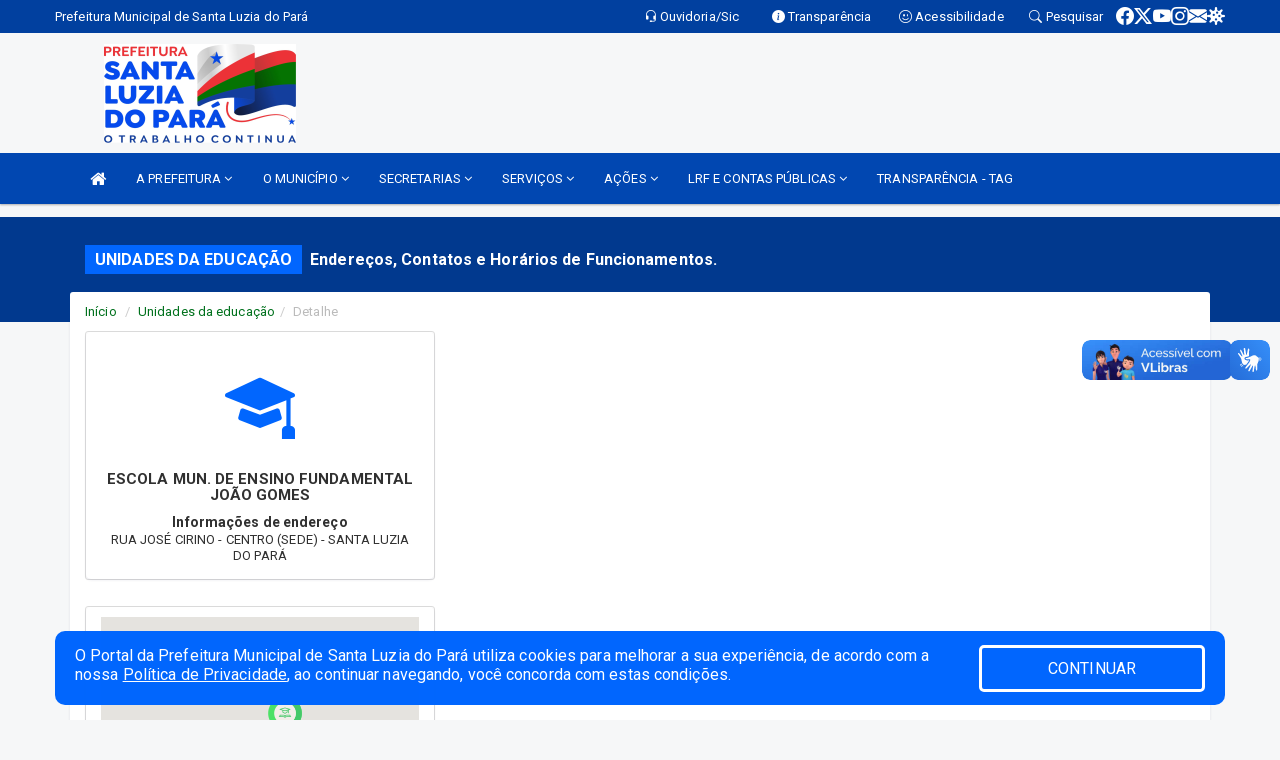

--- FILE ---
content_type: text/html; charset=UTF-8
request_url: https://santaluziadopara.pa.gov.br/unidadeeducacao.php?id=12
body_size: 12480
content:
  <!DOCTYPE html>
 <html lang="pt">

 <head>
          <meta charset="utf-8">
     <meta name="viewport" content="width=device-width, initial-scale=1.0">
     <meta name="author" content="">
     <meta name="description" content="Unidades da educação." />
     <meta name="keywords" content=" Transparência, Notícias, Municípios, Leis, Publicações, LRF, Lei de responsabilidade fiscal, Diário, Portarias, Decretos, Matérias, Vereadores, Comissões, Sessões, Diárias, Receitas, Despesas, Prefeitura Municipal de Santa Luzia do Pará, ,  " />
     <meta property="og:image" itemprop="image" content="http://santaluziadopara.pa.gov.br/imagens/TopoTimbre.png" />
     <title>Prefeitura de Santa Luzia do Pará</title>

     <!-- core CSS -->
     <link rel="stylesheet" href="https://cdn.jsdelivr.net/npm/bootstrap-icons@1.11.3/font/bootstrap-icons.min.css">

     <link rel="stylesheet" href="https://cdn.jsdelivr.net/npm/bootstrap-icons@1.11.3/font/bootstrap-icons.min.css">
     <link href="css/bootstrap.min.css" rel="stylesheet">
     <link href="css/font-awesome.min.css" rel="stylesheet">
     <link href="css/prettyPhoto.css" rel="stylesheet">
     <link href="css/animate.min.css" rel="stylesheet">
     <link href="css/main.css" rel="stylesheet">
     <link href="css/responsive.css" rel="stylesheet">
     <link href="css/style.php" rel="stylesheet">
     <link href="css/iconestelas.css" rel="stylesheet">
     <!--[if lt IE 9]>
        <script src="js/html5shiv.js"></script>
        <script src="js/respond.min.js"></script>
        <![endif]-->
     <link rel="shortcut icon" href="imagens/icomuni.png">
     <link rel="apple-touch-icon-precomposed" sizes="144x144" href="images/ico/apple-touch-icon-144-precomposed.png">
     <link rel="apple-touch-icon-precomposed" sizes="114x114" href="images/ico/apple-touch-icon-114-precomposed.png">
     <link rel="apple-touch-icon-precomposed" sizes="72x72" href="images/ico/apple-touch-icon-72-precomposed.png">
     <link rel="apple-touch-icon-precomposed" href="images/ico/apple-touch-icon-57-precomposed.png">

 </head>
 <!--/head-->

 <body href="#" id="ancora">
     
<link href="/css/satisfacao/style.css?v=2.0" rel="stylesheet">
<link href="https://fonts.googleapis.com/icon?family=Material+Icons" rel="stylesheet">
<link href="https://fonts.googleapis.com/css?family=Dancing+Script" rel="stylesheet">
<link href="https://fonts.googleapis.com/css?family=Roboto+Slab" rel="stylesheet">
<script>
var tam = 15;

function mudaFonte(tipo, elemento) {
    if (tipo == "mais") {
        if (tam < 24)
            tam += 1;
    } else {
        if (tam > 10)
            tam -= 1;
    }
    document.getElementById("Noticia").style.fontSize = tam + "px";
    document.getElementById("Descricao").style.fontSize = tam + "px";
}

function printDiv(id, pg, url) {
    var oPrint, oJan;
    oPrint = window.document.getElementById(id).innerHTML;
    oJan = window.open(pg);
    oJan.document.write(oPrint);
    oJan.document.write(url);
    oJan.window.print();
    oJan.document.close();
    oJan.focus();
}



// Função contraste INICIO
(function() {
    var Contrast = {
        storage: 'contrastState',
        cssClass: 'contrast',
        currentState: null,
        check: checkContrast,
        getState: getContrastState,
        setState: setContrastState,
        toogle: toogleContrast,
        updateView: updateViewContrast
    };

    window.toggleContrast = function() {
        Contrast.toogle();
    };

    Contrast.check();

    function checkContrast() {
        this.updateView();
    }

    function getContrastState() {
        return localStorage.getItem(this.storage) === 'true';
    }

    function setContrastState(state) {
        localStorage.setItem(this.storage, '' + state);
        this.currentState = state;
        this.updateView();
    }

    function updateViewContrast() {
        var body = document.body;

        if (this.currentState === null)
            this.currentState = this.getState();

        if (this.currentState)
            body.classList.add(this.cssClass);
        else
            body.classList.remove(this.cssClass);
    }

    function toogleContrast() {
        this.setState(!this.currentState);
    }
})();
// Função contraste FIM
</script>



<!-- CSS style offcanvas navbar --> 
<style>

.offcanvas-collapse {
position: fixed;
bottom: 0;
right: 100%;
left:-300px;
width: 300px;
overflow: auto;
visibility: hidden;
background-color: #0147B1;
transition-timing-function: ease-in-out;
transition-duration: .3s;
transition-property: left, visibility;
z-index: 1045;
}
.offcanvas-collapse {
    align-items:start;
/*   Adds a subtle drop shadow   */
            -moz-background-clip: padding;     /* Firefox 3.6 */
        -webkit-background-clip: padding;  /* Safari 4? Chrome 6? */
        background-clip: padding-box;      /* Firefox 4, Safari 5, Opera 10, IE 9 */
border-right:5px solid rgba(0, 0, 0, 0.2);
height: auto;
min-height: 100%;
}

/* Makes the nav visibile with the open class */
.offcanvas-collapse.open {
    left: 0;
    visibility: visible;
}


.navbar-expand-lg .navbar-nav {
-ms-flex-direction: column;
flex-direction: column;
}

.offcanvas-collapse>.navbar-nav>li>a:hover {
    color: #fff !important;
    background-color: #000;
    opacity: 0.5;
}

.offcanvas-collapse>.navbar-nav > li {
    margin-left: 1px;
}

.offcanvas-collapse>.navbar-nav>.dropdown.open{
    color: #0166FE !important;
    background-color: #fff !important;
    /* opacity: 0.5 !important; */
}

.offcanvas-collapse>.navbar-nav>.dropdown.open>a{
    color: #fff !important;
    /* background-color: #000 !important; */
    opacity: 0.5 !important;
}

.offcanvas-collapse.navbar-collapse {
    padding-right: 0px !important; 
    padding-left: 0px !important;
}


.dropdown-submenu { position:relative;} .dropdown-submenu>.dropdown-menu {top:0; left:100%; margin-top:-6px;}


/* Botão de fechar */
.offcanvas-close {
  position: fixed;
  top: 15px;
  left: 300px; /* Ajuste de posição */
  background: none;
  border: none;
  color: #fff;
  font-size: 30px;
  cursor: pointer;
  z-index: 1050; /* Sobrepõe o menu */
}
.open>.dropdown-menu-offcanvas {
    display: contents !important;
}

 /* Estilo da backdrop */
 .offcanvas-backdrop {
  position: fixed;
  top: 0;
  left: 0;
  width: 100%;
  height: 100%;
  background-color: rgba(0, 0, 0, 0.5);
  z-index: 1040;
  opacity: 0;
  visibility: hidden;
  transition: opacity 0.3s ease;
}
.offcanvas-backdrop.show {
  opacity: 1;
  visibility: visible;
}

.dropdown-menu-acessibilidade li a {
 color: #0166FE !important ;
}

.dropdown-toggle-acessibilidade:hover .dropdown-menu-acessibilidade { 
 display: block !important;
}
/* 
    navbar-dafault-main entra em conflito com .navbar-default quando o MenuDegrade está ativo
    Esse conflito deixa o menu branco
*/

.navbar-dafault-main {
    background-image: url(""), 
                      url("");
    background-repeat: no-repeat, no-repeat ;
    background-position: left, right ;
}
.social-links-top {
    /* border-left: 1px solid #fff; */
}

</style>




<!-- INÍCIO DO TOPO DO SITE -->
<header id="header" class=" navbar navbar-fixed-top wet-asphalt" style="border:0px; ">
        <div class="container-fluid topo-option-1 color-topo">
        <div class="container">
            <div class="row" id="font-setting-buttons" style="position: relative; z-index: 5; line-height: 33px; display: flex; justify-content: flex-end; gap: .3em; align-items: center;">

                        
                        <div class="title__cliente" style="margin-bottom: 0px; padding-left:0; padding-right:0; margin-right: auto; color: #fff;">
                            <a href="https://www.santaluziadopara.pa.gov.br"><span>Prefeitura Municipal de Santa Luzia do Pará</span></a>
                        </div>

                        
                            <div style="margin-bottom: 0px; padding-left:0; padding-right:0;width: 130px; "><a
                            href="/ouvidoria"><i class="bi bi-headset"></i> <span class='nomefora'
                                title="Ouvidoria da entidade">Ouvidoria/Sic</span></a></div>

                    
                

                <div style="margin-bottom: 0px; padding-left:0; padding-right:0;width: 130px;"><a
                        href="/acessoainformacao.php"><i class="bi bi-info-circle-fill"></i> <span class='nomefora'
                            title="Transparência da entidade">Transparência</span></a></div>

                <!--<div class="col-sm-12 col-xs-12"><a href="campanha.php?pg=COVID-19" style="display: block;color: #fff;line-height: 35px;"> <img width="17" alt='Covid' height="17" src="imagens/covid.png"> <strong>CORONAVÍRUS (COVID-19): </strong><span class='nomefora'>Boletins, Ações, Transparência e material educativo - </span> clique aqui </a></div>-->
                    <div style="margin-bottom: 0px; float:right; padding-left:0; padding-right:0; width: 130px" class="dropdown dropdown-toggle-acessibilidade"><a href="#"
                            accesskey="1" title="Página de acessibilidade" class="dropdown-toggle" data-toggle="dropdown" ><i class="bi bi-emoji-smile"></i> <span
                                class='nomefora'>Acessibilidade</span></a>
                            
                                <ul class="dropdown-menu dropdown-menu-right dropdown-menu-acessibilidade" style="min-width: 150px; color:#000;">
                                    <li><a href="/acessibilidade.php" style="cursor:pointer;"
                                        title="Página de acessibilidade"><i class="bi bi-emoji-smile"></i> <span
                                        class='nomefora'>Sobre</span></a></li>

                                    <li><a href="#altocontraste"
                                        id="altocontraste" onclick="window.toggleContrast()" style="cursor:pointer;" accesskey="2"
                                        title="Aplicar Contraste"><i class="bi bi-toggles"></i> <span
                                        class='nomefora'>Contraste</span></a></li>

                                    <li> <a
                                        class="nav-link increase-me btn-list-top" style="cursor:pointer; " accesskey="A"
                                        title="Aumentar texto"><i class="bi bi-plus-square"></i> <span
                                        class='nomefora'>Aumentar</span></a></li>
                                    <li><a
                                        class="nav-link decrease-me btn-list-top" style="cursor:pointer; " accesskey="D"
                                        title="Diminuir texto"> <i class="bi bi-dash-square"></i> <span
                                        class='nomefora'>Diminuir</span></a></li>
                                    
                                    <li><a style="cursor:pointer;"
                                        href="https://www.gov.br/governodigital/pt-br/vlibras" target='_blank' accesskey="M"
                                        title="VLibras"><i class='fa fa-hand-paper-o'></i> <span class='nomefora'>Libras</span></a></li>

                                    <li><a href="/mapadosite" style="cursor: pointer;"
                                        title="Mapa do site" accesskey="M"><i class="bi bi-diagram-3-fill"></i> <span
                                        class="nomefora">Mapa do site</span></a></li>
                                </ul>
                            
                    </div>

                    <div style="margin-bottom: 0px; padding-left:0; padding-right:0;width: 100px;"><a
                        href="/pesquisa"><i class="bi bi-search"></i> <span class='nomefora'
                            title="Transparência da entidade">Pesquisar</span></a></div>

                <!-- fim de acessibilidade -->

                <!-- redes sociais -->
                <div class="social-links-top">
                                                    <a class="nav-link btn-list-top" href="https://www.facebook.com/PMDSLDP/">
                                    <i class='bi bi-facebook' title="Facebook"></i>
                                </a>
                                                    <a class="nav-link btn-list-top" href="https://twitter.com">
                                    <i class='bi bi-twitter-x' title="X"></i>
                                </a>
                                                    <a class="nav-link btn-list-top" href="https://www.youtube.com/channel/UC-DyigVy2Pk3lyFSrNqfJQQ">
                                    <i class='bi bi-youtube' title="YouTube"></i>
                                </a>
                                                    <a class="nav-link btn-list-top" href="https://www.instagram.com/prefeituradesantaluziadopara/?hl=pt-br">
                                    <i class='bi bi-instagram' title="Instagram"></i>
                                </a>
                                                    <a class="nav-link btn-list-top" href="https://webmail-seguro.com.br/santaluziadopara.pa.gov.br/">
                                    <i class='bi bi-envelope-fill' title="E-mail"></i>
                                </a>
                     <a class='nav-link btn-list-top' href='/campanha'>
                                    <i class='bi bi-virus2' title='Clique aqui CONTRA O CORONAVÍRUS (COVID-19)'></i>
                                </a>
                        
                </div>
                <!-- redes sociais -->

            </div>
        </div>
    </div>


    <div class="container-fluid topo-option-mobile color-topo">
        <div class="container">
            <div class="row" id="font-setting-buttons" style="line-height: 33px; display: flex; position: relative; z-index: 5;">
                
                    <div style="margin-bottom: 0px; padding-left: 7px; padding-right: 10px;"><a
                        href="/acessoainformacao"><i class='bi bi-info-circle-fill'></i> <span
                        title="Transparência da entidade"><strong>Transparência</strong></span></a></div>

                    <div style="margin-bottom: 0px; padding-left:0; padding-right: 10px;"><a
                        href="ouvidoria"><i class="bi bi-headset"></i> <span
                        title="Ouvidoria da entidade"><strong>Ouvidoria </strong></span></a></div>

                    <div style="margin-bottom: 0px; padding-left:0; padding-right: 10px;"><a
                        href="/acessibilidade"><i class='bi bi-emoji-smile'></i> <span
                        title="Acessibilidade"><strong>Acessibilidade</strong></span></a></div>

                    <div style="margin-bottom: 0px; padding-left:0; padding-right:10;" class="dropdown dropdown-toggle-acessibilidade">
                        <a href="#" accesskey="1" title="Mais opções" class="dropdown-toggle" data-toggle="dropdown">
                            <i class="bi bi-plus"></i>
                            <span><strong>Opções</strong></span>
                        </a>

                        <ul class="dropdown-menu dropdown-menu-right dropdown-menu-acessibilidade" style="min-width: 150px; color:#000;">
                            <li>
                                <a href="/pesquisa" style="cursor:pointer;" title="Pesquisar"><i class="bi bi-search"></i><span style="padding-left: 10px;">Pesquisar</span></a>
                            </li>
                    </div>
            </div>
        </div>
    </div>
    
    
    <div class="container container-menu-main" id="logo-top-bar" style=" ">



        <div class="row d-flex-main-menu-center">
           
            <div id="centralizarLogo" class="col-6 col-sm-7 col-xs-7 ">

                <a id="" href="/" style="padding-right: 5px; margin-right: 20px"><img id="" src="/imagens/logo.png?time=1769985510" alt="logo"></a>
            </div>

            <div class="col-6 col-canvas-navbar">
                <a class="navbar-toggle" data-toggle="offcanvas"
                        style="padding-top: 4px; padding-bottom: 4px; padding-left: 14px; padding-right: 14px; cursor: pointer; color:#fff; "
                        data-target=".offcanvas-collapse">
                        <span class="fa fa-bars" style="font-size: 25px; color: #000;"></span>
                </a>
            </div>

            <div class="col-sm-5 col-xs-5 fora_responsivo">
                <div class="wow fadeInUp box-pesq">
                    

                    
                    

                    <!-- <a href="/pesquisa.php" class="btn btn-primary nomefora"><span class="glyphicon glyphicon-search "
                            aria-hidden="true"></span> Pesquisa</a> -->

                        <!--
                        <div class="nomefora" id="google_translate_element"></div>
                        <script>
                            function googleTranslateElementInit() {
                                new google.translate.TranslateElement({
                                        pageLanguage: 'pt',
                                        autoDisplay: false,
                                        includedLanguages: 'de,es,fr,en,it',
                                        layout: google.translate.TranslateElement.InlineLayout.SIMPLE
                                    },
                                    'google_translate_element');
                            }
                        </script>
                        <script src="//translate.google.com/translate_a/element.js?cb=googleTranslateElementInit"></script>
                        -->

                </div>

            </div>
        </div>
    </div>


    <!-- navbar offcanvas -->
    <nav class="navbar navbar-default navbar-dafault-main" style="border:0px;">
        <div class="container">
            <div class="navbar-header navbar-header-main">
                <a class="navbar-toggle" data-toggle="offcanvas"
                    style="padding-top: 4px; padding-bottom: 4px; padding-left: 14px; padding-right: 14px; cursor: pointer; color:#fff; "
                    data-target=".offcanvas-collapse">
                    <span class="fa fa-bars" style="font-size: 16px"></span>
                </a>
                <a href="pesquisa.php" class="navbar-toggle"
                    style="padding-top: 4px; padding-bottom: 4px; padding-left: 14px; padding-right: 14px; display: none;"><span
                        class="fa fa-search" style="font-size: 16px" aria-hidden="true"></span></a>
                <a class="navbar-toggle" id="btnperq" href="#" aria-expanded='false' title='Menu de acessibilidade'
                    style="padding-top: 4px; padding-bottom: 4px; padding-left: 14px; padding-right: 14px;  cursor: pointer; display: none;"><i
                        class='fa fa-odnoklassniki' style="font-size: 16px" aria-hidden='true'></i></a>
                                <a class="navbar-toggle" href="https://webmail-seguro.com.br/santaluziadopara.pa.gov.br/" target="blank" title='E-mail'
                    style="padding-top: 4px; padding-bottom: 4px; padding-left: 14px; padding-right: 14px;  cursor: pointer; display: none;"><i
                        class='fa fa-envelope' style="font-size: 16px" aria-hidden='true'></i></a>
                            </div>
                            
            
            <div class="collapse navbar-collapse navbar-collapse-toglee" style="border:0px;">
                <ul class="nav navbar-nav main-menu" style="margin-top:0px;">
                    
                    <li><a href="/" title="Inicio" target=""><i class="fa fa-home fa-lg" aria-hidden="true"></i></a></li>  <li class='dropdown'><a href='/gestores.php' class='dropdown-toggle' data-toggle='dropdown'>A PREFEITURA 
                                                <i class='fa fa-angle-down'></i></a>
                                                    <ul class='dropdown-menu ' style='overflow: auto; max-height:300px; '><li><a href='/institucional.php' >INSTITUCIONAL</a></li><li><a href='/Agenda.php' >AGENDA DO PREFEITO</a></li><li><a href='/gestores.php' >PREFEITO E VICE</a></li><li><a href='/normativosproprios.php?A PREFEITURA=' >NORMATIVOS PRÓPRIOS</a></li>		</ul>
                                            </li>  <li class='dropdown'><a href='/' class='dropdown-toggle' data-toggle='dropdown'>O MUNICÍPIO 
                                                <i class='fa fa-angle-down'></i></a>
                                                    <ul class='dropdown-menu ' style='overflow: auto; max-height:300px; min-width:100px;'><li><a href='/informa.php?id=' >DADOS GERAIS</a></li><li><a href='/informa.php?id=13' >HISTORIA DA CIDADE</a></li>		</ul>
                                            </li>  <li class='dropdown'><a href='/secretaria.php' class='dropdown-toggle' data-toggle='dropdown'>SECRETARIAS <i class='fa fa-angle-down'></i></a>
                                    <ul class='dropdown-menu ' style='overflow: auto; max-height:300px; min-width:100px;'><li><a href='/secretaria.php?sec=1'>GABINETE DO PREFEITO</a></li><li><a href='/secretaria.php?sec=2'>SECRETARIA DE ADMINISTRAÇÃO E FINANÇAS</a></li><li><a href='/secretaria.php?sec=8'>SECRETARIA MUNICIPAL DE AGRICULTURA E ABASTECIMENTO</a></li><li><a href='/secretaria.php?sec=7'>SECRETARIA MUNICIPAL DE ASSISTÊNCIA SOCIAL</a></li><li><a href='/secretaria.php?sec=6'>SECRETARIA MUNICIPAL DE CULTURA, ESPORTE, TURISMO E JUVENTUDE</a></li><li><a href='/secretaria.php?sec=3'>SECRETARIA MUNICIPAL DE EDUCAÇÃO</a></li><li><a href='/secretaria.php?sec=9'>SECRETARIA MUNICIPAL DE MEIO AMBIENTE</a></li><li><a href='/secretaria.php?sec=5'>SECRETARIA MUNICIPAL DE OBRAS, TRANSPORTE E SERVIÇOS URBANOS</a></li><li><a href='/secretaria.php?sec=10'>SECRETARIA MUNICIPAL DE PLANEJAMENTO E PROJETOS ESPECIAIS</a></li><li><a href='/secretaria.php?sec=4'>SECRETARIA MUNICIPAL DE SAÚDE</a></li>		</ul>
</li>  <li class='dropdown'><a href='/' class='dropdown-toggle' data-toggle='dropdown'>SERVIÇOS 
                                                <i class='fa fa-angle-down'></i></a>
                                                    <ul class='dropdown-menu ' style='overflow: auto; max-height:300px; min-width:100px;'><li><a href='/processoseletivo.php' target='_blank'>PROCESSO SELETIVO</a></li><li><a href='https://santaluziadopara-pa.nobesistemas.com.br/tributos/sign_in' target='_blank'>CERTIDÕES, ALVARÁ E OUTROS</a></li><li><a href='http://www.webcard.inf.br/rpm/login.aspx?idCNPJ=63887848000102' target='_blank'>CONTRACHEQUE ONLINE</a></li><li><a href='http://www.webcard.inf.br/rpm/Valida.aspx?idCNPJ=63887848000102' target='_blank'>VALIDADOR DO CONTRA CHEQUE ONLINE</a></li><li><a href='https://santaluziadopara-pa.issintegra.com.br/usuarios/entrar' target='_blank'>NOTA FISCAL ELETRÔNICA</a></li><li><a href='https://santaluziadopara-pa.nobesistemas.com.br/tributos/sign_in' target='_blank'>TRIBUTOS MUNICIPAIS</a></li>		</ul>
                                            </li>  <li class='dropdown'><a href='/informa.php' class='dropdown-toggle' data-toggle='dropdown'>AÇÕES 
                                                <i class='fa fa-angle-down'></i></a>
                                                    <ul class='dropdown-menu ' style='overflow: auto; max-height:300px; '><li><a href='/videos.php' >VÍDEOS</a></li><li><a href='/informa.php' >NOTÍCIAS</a></li>		</ul>
                                            </li>  <li class='dropdown'><a href='/lrf.php' class='dropdown-toggle' data-toggle='dropdown'>LRF E CONTAS PÚBLICAS <i class='fa fa-angle-down'></i></a>
                                <ul class='dropdown-menu ' style='overflow: auto; max-height:300px; '><li><a href='/lrf.php?cat=4'>RGF - RELATÓRIO DE GESTÃO FISCAL</a></li><li><a href='/lrf.php?cat=7'>RREO - RELATÓRIO RESUMIDO DA EXECUÇÃO ORÇAMENTÁRIA</a></li><li><a href='/lrf.php?cat=8'>LOA - LEI ORÇAMENTÁRIA ANUAL</a></li><li><a href='/lrf.php?cat=9'>LDO - LEI DE DIRETRIZES ORÇAMENTÁRIAS</a></li><li><a href='/lrf.php?cat=16'>PPA - PLANO PLURIANUAL</a></li><li><a href='/contasdegoverno.php'>PCG - PRESTAÇÃO DE CONTAS DE GOVERNO</a></li><li><a href='/contasdegestao.php'>PCS - PRESTAÇÃO DE CONTAS DE GESTÃO</a></li>		</ul>
</li><li><a href='/tag.php' >TRANSPARÊNCIA - TAG</a></li>                </ul>
            </div>
        </div>
        <!--/.container-->
        
        <div class="navbar-collapse offcanvas-collapse">
            <ul class="navbar-nav mr-auto dropdown-menu dropdown-menu-offcanvas">

            <button class="offcanvas-close" aria-label="Close">&times;</button>
                
            <li><a href="/" title="Inicio" target="">INÍCIO</a></li>  <li class='dropdown'><a href='/gestores.php' class='dropdown-toggle' data-toggle='dropdown'>A PREFEITURA 
                                                <i class='fa fa-angle-down'></i></a>
                                                    <ul class='dropdown-menu ' style='overflow: auto; max-height:300px; '><li><a href='/institucional.php' >INSTITUCIONAL</a></li><li><a href='/Agenda.php' >AGENDA DO PREFEITO</a></li><li><a href='/gestores.php' >PREFEITO E VICE</a></li><li><a href='/normativosproprios.php?A PREFEITURA=' >NORMATIVOS PRÓPRIOS</a></li>		</ul>
                                            </li>  <li class='dropdown'><a href='/' class='dropdown-toggle' data-toggle='dropdown'>O MUNICÍPIO 
                                                <i class='fa fa-angle-down'></i></a>
                                                    <ul class='dropdown-menu ' style='overflow: auto; max-height:300px; min-width:100px;'><li><a href='/informa.php?id=' >DADOS GERAIS</a></li><li><a href='/informa.php?id=13' >HISTORIA DA CIDADE</a></li>		</ul>
                                            </li>  <li class='dropdown'><a href='/secretaria.php' class='dropdown-toggle' data-toggle='dropdown'>SECRETARIAS <i class='fa fa-angle-down'></i></a>
                                    <ul class='dropdown-menu ' style='overflow: auto; max-height:300px; min-width:100px;'><li><a href='/secretaria.php?sec=1'>GABINETE DO PREFEITO</a></li><li><a href='/secretaria.php?sec=2'>SECRETARIA DE ADMINISTRAÇÃO E FINANÇAS</a></li><li><a href='/secretaria.php?sec=8'>SECRETARIA MUNICIPAL DE AGRICULTURA E ABASTECIMENTO</a></li><li><a href='/secretaria.php?sec=7'>SECRETARIA MUNICIPAL DE ASSISTÊNCIA SOCIAL</a></li><li><a href='/secretaria.php?sec=6'>SECRETARIA MUNICIPAL DE CULTURA, ESPORTE, TURISMO E JUVENTUDE</a></li><li><a href='/secretaria.php?sec=3'>SECRETARIA MUNICIPAL DE EDUCAÇÃO</a></li><li><a href='/secretaria.php?sec=9'>SECRETARIA MUNICIPAL DE MEIO AMBIENTE</a></li><li><a href='/secretaria.php?sec=5'>SECRETARIA MUNICIPAL DE OBRAS, TRANSPORTE E SERVIÇOS URBANOS</a></li><li><a href='/secretaria.php?sec=10'>SECRETARIA MUNICIPAL DE PLANEJAMENTO E PROJETOS ESPECIAIS</a></li><li><a href='/secretaria.php?sec=4'>SECRETARIA MUNICIPAL DE SAÚDE</a></li>		</ul>
</li>  <li class='dropdown'><a href='/' class='dropdown-toggle' data-toggle='dropdown'>SERVIÇOS 
                                                <i class='fa fa-angle-down'></i></a>
                                                    <ul class='dropdown-menu ' style='overflow: auto; max-height:300px; min-width:100px;'><li><a href='/processoseletivo.php' target='_blank'>PROCESSO SELETIVO</a></li><li><a href='https://santaluziadopara-pa.nobesistemas.com.br/tributos/sign_in' target='_blank'>CERTIDÕES, ALVARÁ E OUTROS</a></li><li><a href='http://www.webcard.inf.br/rpm/login.aspx?idCNPJ=63887848000102' target='_blank'>CONTRACHEQUE ONLINE</a></li><li><a href='http://www.webcard.inf.br/rpm/Valida.aspx?idCNPJ=63887848000102' target='_blank'>VALIDADOR DO CONTRA CHEQUE ONLINE</a></li><li><a href='https://santaluziadopara-pa.issintegra.com.br/usuarios/entrar' target='_blank'>NOTA FISCAL ELETRÔNICA</a></li><li><a href='https://santaluziadopara-pa.nobesistemas.com.br/tributos/sign_in' target='_blank'>TRIBUTOS MUNICIPAIS</a></li>		</ul>
                                            </li>  <li class='dropdown'><a href='/informa.php' class='dropdown-toggle' data-toggle='dropdown'>AÇÕES 
                                                <i class='fa fa-angle-down'></i></a>
                                                    <ul class='dropdown-menu ' style='overflow: auto; max-height:300px; '><li><a href='/videos.php' >VÍDEOS</a></li><li><a href='/informa.php' >NOTÍCIAS</a></li>		</ul>
                                            </li>  <li class='dropdown'><a href='/lrf.php' class='dropdown-toggle' data-toggle='dropdown'>LRF E CONTAS PÚBLICAS <i class='fa fa-angle-down'></i></a>
                                <ul class='dropdown-menu ' style='overflow: auto; max-height:300px; '><li><a href='/lrf.php?cat=4'>RGF - RELATÓRIO DE GESTÃO FISCAL</a></li><li><a href='/lrf.php?cat=7'>RREO - RELATÓRIO RESUMIDO DA EXECUÇÃO ORÇAMENTÁRIA</a></li><li><a href='/lrf.php?cat=8'>LOA - LEI ORÇAMENTÁRIA ANUAL</a></li><li><a href='/lrf.php?cat=9'>LDO - LEI DE DIRETRIZES ORÇAMENTÁRIAS</a></li><li><a href='/lrf.php?cat=16'>PPA - PLANO PLURIANUAL</a></li><li><a href='/contasdegoverno.php'>PCG - PRESTAÇÃO DE CONTAS DE GOVERNO</a></li><li><a href='/contasdegestao.php'>PCS - PRESTAÇÃO DE CONTAS DE GESTÃO</a></li>		</ul>
</li><li><a href='/tag.php' >TRANSPARÊNCIA - TAG</a></li>            
            </ul>
      </div>
      
    </nav>
    <div class="offcanvas-backdrop"></div>
    <!--/nav-->


</header>
    

<div id="espaco-header" class="espaco-header-main" style="height:190px; margin-bottom: 27.4px;">&nbsp;</div>



<!-- <div id="sticky-container-id" class="sticky-container">
    <ul class="sticky"> -->

        
    <!-- </ul>
</div> -->


  
<!-- VLibras -->
<div vw class="enabled">
    <div vw-access-button class="active"></div>
    <div vw-plugin-wrapper>
      <div class="vw-plugin-top-wrapper"></div>
    </div>
  </div>
  <script src="https://vlibras.gov.br/app/vlibras-plugin.js" defer></script>
  <script defer>
    document.addEventListener('DOMContentLoaded', function() {
      new window.VLibras.Widget('https://vlibras.gov.br/app');
    });
</script>
<!-- VLibras -->

<script src="/js/jquery-2.1.1.min.js"></script>
<script type="text/javascript">
$(document).ready(function() {

    $('.offcanvas-backdrop').removeClass('show');

    $('[data-toggle="offcanvas"]').on('click', function () {
        $('.offcanvas-collapse').removeClass('open');
        const target = $(this).data('target');
        $(target).toggleClass('open');
        $('.offcanvas-backdrop').addClass('show');
    })

    // Fechar o menu ao clicar no backdrop
    $('.offcanvas-backdrop, .offcanvas-close').on('click', function () {
      $('.offcanvas-collapse').removeClass('open');
      $('.offcanvas-backdrop').removeClass('show');
    })

    $('.dropdown-menu-sub').hide();
    $('.dropdown-submenu a.dropdown-sub-toggle').on("click", function(e){
        $(this).next('ul').toggle();
        e.stopPropagation();
        e.preventDefault();
    });


    $(window).scroll(function() {
        if ($(this).scrollTop() > 100) {
            $("#logo-top-bar").css({
                "margin-top": "-25.5Vh",
                "transition": ".4s",
                "z-index": "-2"
            });
            $("#logo-top-bar").fadeOut("800");
            $('#scroll').fadeIn();
             $('#scroll2').fadeIn();
            $(".col-fita").fadeOut();

        } else {
            $("#logo-top-bar").fadeIn("800");
            $("#logo-top-bar").css({
                "margin-top": "0px"
            });
            $(".col-fita").fadeIn();
            $('#scroll').fadeOut();
            $('#scroll2').fadeOut();
        }
    });
    $('#scroll').click(function() {
        $("html, body").animate({
            scrollTop: 0
        }, 0);
        return false;
    });


    $('#menu-acessiblidade').hide().contents().hide();
    $('#btnperq').on('click', function(e) {
        e.preventDefault();
        $('#menu-acessiblidade').slideToggle('fast', function(e) {
            if ($(this).is(':visible')) {
                $(this).contents().fadeIn(1000);
            } else {
                $(this).contents().hide();
            }
        });

    })


});
</script>


      <section id="services" class="topo-paginas-section">
    <div class="container">
        <div class="col-md-12">

            <!--<div id="TituloServicos">-->
            <div class="cartaservicosbanner" style="font-size: 16px;">Unidades da educação</div>
            <h2 id="EsOv" class="cartaservicosbannertexto" style="font-size: 16px; padding-left: 5px;">Endereços, Contatos e Horários de Funcionamentos.</h2>
            <!--</div>-->

        </div>
    </div>
</section>
     
     
         <section id="blog" class="blog">
             <div class="container">
                 <div class="public_paginas" style="margin-top: -50px;">
                         <div class='col-md-12'>
        <div class="row">
            <ol class="breadcrumb" style="background-color:#FFFFFF; margin-bottom: 0px;">
                <li class="breadcrumb-item"><a href="/index.php">Início</a></li>
                <li class="breadcrumb-item"><a href="/unidadeeducacao.php">Unidades da educação</a></li><li class="breadcrumb-item active">Detalhe</li>            </ol>
        </div>
    </div>

                     <!-- NOVO LAYOUT PARA DETALHES -->
                     <div class="col-md-12">
                         <div class="row">

                             <!-- DADOS DA UNIDADE -->
                             <div class="col-md-4" style="margin-bottom: 1em;">
                                 <div class="row">
                                     <div class="col-md-12">
                                         <div class="list-group-item" style="padding: 0px;">
                                             <div class="public_paginas" style="padding-top: 10px; margin-bottom: 0px; text-align: -webkit-center;">
                                                 <div class="col-md-12">
                                                                                                              <i style="font-size: 70px; margin-bottom: 0px; color: #0166FE;" class="bi bi-mortarboard-fill"></i>
                                                                                                          <h6 style="font-size: 15px; margin-bottom: 7px; margin-top: 0;"><strong style="margin-bottom: 10px;">ESCOLA MUN. DE ENSINO FUNDAMENTAL JOÃO GOMES</strong>
                                                     </h6>

                                                     <h6 style='margin-bottom: 2px;'> Informações de endereço </h6>
                                                    <p style='margin-bottom: 0px; line-height: 1.3em;'> RUA JOSÉ CIRINO - CENTRO (SEDE) - SANTA LUZIA DO PARÁ</p>

                                                 </div>
                                             </div>
                                                                                      </div>
                                     </div>

                                     <!-- MAPA -->
                                     <div class="col-md-12" style="padding-top: 2em;">
                                         <div class="list-group-item" style="padding: 0px;">
                                             <div class="public_paginas" style="padding-top: 10px; margin-bottom: 10px; text-align: -webkit-center;">
                                                 <div class="col-md-12">
                                                     <div class="work-progres d-flex justify-content-center">
                                                         <div class="row">
                                                             <div class="col-md-12">
                                                                 <!-- LOCAL DO MAPA -->
                                                                 <div id="mapaunidade" style="height: 250px;"></div>

                                                                 <div class="text-center" style="margin-top: 15px;">

                                                                                                                                      </div>

                                                             </div>
                                                         </div>
                                                     </div>
                                                 </div>
                                             </div>
                                         </div>
                                     </div>
                                     <!-- FIM MAPA -->

                                 </div>
                             </div>

                             <!-- FIM DADOS DA UNIDADE -->

                             

                             <div class="col-md-8">
                                 
                                                              </div>

                         </div>
                     </div>

                     <!-- NOVO LAYOUT PARA DETALHES -->

                     <!--  -->
                 </div>
             </div>

         </section>

         
         <script type="text/javascript">
             let map;
             let styles = [];

             function initMap() {

                 const locations = [
                         ["<strong>ESCOLA MUN. DE ENSINO FUNDAMENTAL JOÃO GOMES</strong><br /><br />",
                             -1.5229852, -46.9038596, 1                         ]

                                      ];

                 let longitude = locations[0][1];
                 let latitude = locations[0][2];

                 map = new google.maps.Map(document.getElementById('mapaunidade'), {
                     zoom: 12,
                     center: new google.maps.LatLng(longitude, latitude),
                     styles: styles
                 });

                 let image = {
                     1: {
                         url: 'imagens/maps/educacao.png',
                         size: new google.maps.Size(50, 50),
                         origin: new google.maps.Point(0, 0),
                         anchor: new google.maps.Point(0, 50)
                     },

                     2: {
                         url: 'imagens/maps/saude.png',
                         size: new google.maps.Size(50, 50),
                         origin: new google.maps.Point(0, 0),
                         anchor: new google.maps.Point(0, 50)
                     },

                     3: {
                         url: 'imagens/maps/assistencia.png',
                         size: new google.maps.Size(50, 50),
                         origin: new google.maps.Point(0, 0),
                         anchor: new google.maps.Point(0, 50)
                     },

                     4: {
                         url: 'imagens/maps/secretaria.png',
                         size: new google.maps.Size(50, 50),
                         origin: new google.maps.Point(0, 0),
                         anchor: new google.maps.Point(0, 50)
                     }
                 };

                 for (i = 0; i < locations.length; i++) {
                     marker = new google.maps.Marker({
                         position: new google.maps.LatLng(locations[i][1], locations[i][2]),
                         title: locations[i][0],
                         map: map,
                         icon: image[locations[i][3]]
                     });

                     google.maps.event.addListener(marker, 'click', (function(marker, i) {
                         return function() {
                             infowindow.setContent(locations[i][0]);
                             infowindow.open(map, marker);
                         }
                     })(marker, i));
                 }

                 filterMarkers = function(category) {

                     let markers = gmarkers[i];
                     for (var i = 0; i < gmarkers.length; i++) {
                         // If is same category or category not picked
                         if (gmarkers[i].category == category || category.length === 0) {
                             console.log("category is " + gmarkers[i].category);
                             gmarkers[i].setVisible(true);
                         }
                         // Categories don't match 
                         else {
                             gmarkers[i].setVisible(false);
                         }
                     }
                 }

             }
         </script>

         <script async defer src="https://maps.googleapis.com/maps/api/js?key=AIzaSyB_8RlEsKfEA53nf381HD7J6wtkaHpPr7Q&callback=initMap">
         </script>

     

<script src="https://challenges.cloudflare.com/turnstile/v0/api.js" async defer>
    function resetTurnstileIfNeeded() {
        if (window.turnstile) { try { turnstile.reset(); } catch (e) {} }
    }
    window.addEventListener('pageshow', (event) => { if (event.persisted) { resetTurnstileIfNeeded(); } });
    document.addEventListener('visibilitychange', () => { if (document.visibilityState === 'visible') { resetTurnstileIfNeeded(); } });
</script>

    <script src="/js/shortcuts.js"></script>
    <script>
        shortcut.add("Alt+H", function() {
            window.location.assign("index.php");
        });

        shortcut.add("Alt+Shift+1", function() {
            window.location.assign("acessibilidade.php");
        });

        shortcut.add("Alt+9", function() {
            window.scrollTo(0, 0);
        });

        shortcut.add("Alt+C", function() {
            window.location.href = '#ancora';
        });
    </script>



    

        
        <section>
            <div class="container" style="margin-top: 10px;">
                <div class='public_paginas' style="padding-bottom: 40px;">

                    <div class="col-md-12">
                        <h1 style="text-align: center; margin-bottom: 40px; font-size: 25px;">Qual o seu nível de satisfação com essa informação?</h1>
                    </div>
                    <div class="col-md-12">
                        <fieldset class="radio-image">
                            <div class="col-md-1"></div>
                            <div class="col-md-2">

                                <label for="2" class="radio-satisfacao" id="nota2">
                                    <i class="iconota-nota2" style="color: #c0392b;"></i>
                                </label>
                                </br>Muito insatisfeito
                            </div>
                            <div class="col-md-2">
                                <label for="4" class="radio-satisfacao" id="nota4">
                                    <i class="iconota-nota4" style="color: #d35400;"></i>
                                </label>
                                </br>Insatisfeito
                            </div>
                            <div class="col-md-2">
                                <label for="6" class="radio-satisfacao" id="nota6">
                                    <i class="iconota-nota6" style="color: #f39c12;"></i>
                                </label>
                                </br>Neutro
                            </div>
                            <div class="col-md-2">
                                <label for="8" class="radio-satisfacao" id="nota8">
                                    <i class="iconota-nota8" style="color: #2ecc71;"></i>
                                </label>
                                </br>Satisfeito
                            </div>
                            <div class="col-md-2">

                                <label for="10" class="radio-satisfacao" id="nota10">
                                    <i class="iconota-nota10" style="color: #27ae60;"></i>
                                </label>
                                </br>Muito satisfeito
                            </div>
                            <div class="col-md-1"></div>
                        </fieldset>
                    </div>

                    <div class="col-md-12"></div>

                    <div class="col-md-2"></div>
                    <div class="col-md-8">
                        <form id="FormSatisfacao" method="post" action="/data_satisfacao.php" style="display: none;">
                            <div class="form-group">
                                <label> Name </label>
                                <input type="text" name="nome" class="form-control" id="nome" placeholder="Digite seu nome">
                                <input type="hidden" name="nota" id="nota" required />
                                <input type="hidden" name="VPagina" value="unidadeeducacao.php" />
                                <input type="hidden" name="NRegistro" value="12" />
                                <input type="hidden" name="LinkCompleto" value="/unidadeeducacao.php?id=12" />
                            </div>
                            <div class="form-group">
                                <label> Email </label>
                                <input type="email" class="form-control" name="email" placeholder="Digite aqui seu email" />
                            </div>
                            <div class="form-group">
                                <label> Mensagem </label>
                                <textarea name="mensagem" class="form-control" rows="2"></textarea>
                            </div>
                            <div class="form-group">
                            <div class="cf-turnstile" 
                                data-sitekey="0x4AAAAAACVDkU-HzDn10jUA" 
                                data-callback="onTurnstileOk" 
                                data-theme="light" >
                            </div></div>
                            <div class="form-group">
                                <p style="line-height: 1.500; margin-bottom: 0px;">
                                    *Prezado(a), esta avaliação não será analisada como manifestação de Ouvidoria. Servirá apenas para revisarmos e refletirmos sobre as informações disponíveis nesta página.
                                </p>
                                <p style="line-height: 1.500; margin-bottom: 0px;">
                                    Esclarecemos que os dados fornecidos acima serão tratados com respeito à sua privacidade.
                                </p>
                                <p style="line-height: 1.500; margin-bottom: 0px;">
                                    Seguindo a <strong><a target="blank" href="https://www.gov.br/cidadania/pt-br/acesso-a-informacao/lgpd">LGPD - Lei Geral de Proteção de Dados 13.709</a></strong>, de 14 de agosto de 2018.
                                </p>
                            </div>
                            <div class="form-group">
                                <button type="button" id="CancelSatisfacao" class="btn btn-primary" required="required"> <i class="fa fa-window-close" aria-hidden="true"></i> Cancelar</button>
                                <button type="submit" name="submit" id="btnSend" class="btn btn-primary" required="required"><i class="fa fa-mouse-pointer" aria-hidden="true"></i> Enviar</button>
                                <i class="fa fa-2x fa-spinner fa-spin load" style="display: none;"></i>
                            </div>
                        </form>
                    </div>
                    <div class="col-md-2"></div>
                    <div id="Return" class="col-md-12"> </div>

                </div>
            </div>
        </section>


    
    <section>
        <div class="container" style="margin-top: 10px;">
            <div class='public_paginas' style="padding-bottom: 0px;">
                <div class="row">
                    <div class="col-md-12">
                        <a href="https://radardatransparencia.atricon.org.br/ " target="_blank">
                            <img src="/imagens/radar_atricon.png" alt="Radar ATRICON" width="100%">
                        </a>
                    </div>
                </div>
            </div>
        </div>
    </section>

    <link rel="stylesheet" href="https://cdnjs.cloudflare.com/ajax/libs/font-awesome/4.7.0/css/font-awesome.min.css">

    <div id="scroll2"><a href="/atricon.php"><img src="/imagens/atricon48x48.png" title="Atricon"></a></div>

    <div id="scroll"><span></span></div>

    
    <div class="section" id="bottom" style="padding-bottom: 0px;">
                <div class="gmaps" style="height: 150px;">
            <iframe title='Mapa da cidade' src="https://www.google.com/maps/embed?pb=!1m18!1m12!1m3!1d3988.4056769940457!2d-46.90015061245585!3d-1.5247201840418363!2m3!1f0!2f0!3f0!3m2!1i1024!2i768!4f13.1!3m3!1m2!1s0x92afb13f1a726703%3A0xbf76cbd359070705!2sPrefeitura+Municipal+de+Santa+Luzia+do+Par%C3%A1!5e0!3m2!1spt-BR!2sbr!4v1496695570423" width="600" height="450" frameborder="0" style="border:0" allowfullscreen></iframe>

        </div>
                
                
 

<div style="display: flex; margin:0; margin-bottom: 5px;">
       
</div>      

        
                    <div class="section" style="margin-bottom:0px; border-top: 7px; border: 1px solid #0166FE;"></div>
        
        <div class="container wow fadeInDown" data-wow-duration="1000ms" data-wow-delay="600ms">

            <div class="col-md-12" style="text-align: center; /* margin-bottom: 23px; */">

                                    <!-- <h1 style="text-align: center; margin-bottom: 20px; color: ; font-size: 20px">Acesso rápido</h1> -->
                                    <!-- 
                        <a class="btn btn-primary btn-rodape text-35-char" href="#" title="clique aqui " style="margin-bottom: 10px;">
                            <span class=""></span>                         </a> -->

                
                <h1 style="text-align: center; margin-bottom: 20px; color: #FFFFFF; font-size: 20px">
                    Prefeitura Municipal de Santa Luzia do Pará - PA                </h1>

            </div>

        </div>



    </div>

    <div id="footer" class="midnight-blue">
        <div class="container" style="padding-top: 10px;">
            <div class="col-md-12">
                <div class="row">
                    <div class="col-md-4">

                        <p class="titulo-info-footer"><strong>
                                Institucional<br></strong></p>

                        
                        <p class="PBottom"><i class='bi bi-person-circle'></i> Prefeito (a) Adamor Aires de Oliveira</p>
                                                <p class="PBottom"><i class='bi bi-postcard-fill'></i> CNPJ: 63.887.848/0001-02</p>
                        <!--<p class="PBottom"><i class='fa fa-university'></i>  </p>-->
                                            </div>

                    <div class="col-md-4">

                        <p class="titulo-info-footer"><strong>
                                Contatos<br></strong></p>
                                                <p><i class='bi bi-telephone-fill'></i> (91) 3445-1270</p>
                        <p><i class='bi bi-envelope-at-fill'></i> gabinete@santaluziadopara.pa.gov.br</p>

                    </div>

                    <div class="col-md-4 ">

                        <p class="titulo-info-footer"><strong>
                                Endereço e horário<br></strong></p>

                        <p>
                            <i class='bi bi-geo-alt-fill' aria-hidden='true'></i>
                            Av. Castelo Branco,

                                                        635
                                                            - Centro,

                                                                68.644-000

                        </p>
                        <p>
                            <i class='bi bi-clock-fill' aria-hidden='true'></i>
                            de Segunda A Sexta As 08:00 Hs à 13:00 Hs                        </p>
                    </div>

                                            <div class="col-md-12">
                                                    </div>
                    

                </div>
            </div>
        </div>
    </div>

    <div class="rodape1">
        <div class="container">
            <div class="row social-links-top" style="justify-content: center; gap: 1em">

                <a href='https://webmail-seguro.com.br/santaluziadopara.pa.gov.br/' class='redesocial1' title='clique aqui E-mail' target='_blank'><i class='bi bi-envelope-fill'></i></a> <a href='https://www.facebook.com/PMDSLDP/' class='redesocial1' title='clique aqui Facebook' target='_blank'><i class='bi bi-facebook'></i></a> <a href='https://twitter.com' class='redesocial1' title='clique aqui X' target='_blank'><i class='bi bi-twitter-x'></i></a> <a href='https://www.youtube.com/channel/UC-DyigVy2Pk3lyFSrNqfJQQ' class='redesocial1' title='clique aqui Youtube' target='_blank'><i class='bi bi-youtube'></i></a> <a href='https://www.instagram.com/prefeituradesantaluziadopara/?hl=pt-br' class='redesocial1' title='clique aqui Instagram'  target='_blank'><i class='bi bi-instagram'></i></a> 
            </div>
        </div>
    </div>

    <footer class="slider-principal" style="background: #DCB105; ">
        <div class="container">
            <div class="row">
                <p style="text-align: center; flex-basis: auto; padding-right:0px; color: #fff; margin-top: 1em;">
                    &copy; 2026 <a target='_blank' href='http://jrnassessoria.com.br/' title=''>JRN</a>.
                    Todos os Direitos Reservados.</p>

            </div>
        </div>
            </footer>

    <div class="cookie fadeInDown animated container" id="cookie-container" style='display:none;'>
        <p style='flex-basis: 80%; font-weight: 400; line-height: normal; padding-right: 10px;padding-top: 10px;'>
            O Portal da Prefeitura Municipal de Santa Luzia do Pará utiliza cookies para melhorar a sua experiência,
            de acordo com a nossa <a href="politicadeprivacidade.php" tabindex="1">Política de Privacidade</a>,
            ao continuar navegando, você concorda com estas condições.
        </p>
        <p style='flex-basis: 20%; display: flex; align-items: center; margin:0px;'>
            <button style='width: 100%;font-weight: 400;font-size: 16px;' id="acceptCookies" onclick='fechaDiv()' class='btn btn-transparent' tabindex="2" data-btn="">CONTINUAR</button>
        </p>
    </div>

    <script>
        var cookies2 = document.cookie;

        if (cookies2.indexOf("usuarioCookiesPm") == -1) {
            document.getElementById('cookie-container').style.display = "flex";
        }

        function fechaDiv() {
            document.cookie = 'usuarioCookiesPm=SIM; max-age=86400;path=/';
            $.post("data_cookies.php", {
                usercookies: "YES"
            }, function(msg) {})
            document.getElementById('cookie-container').style.display = "none";
        }
        
    </script>


<script type="text/javascript">

    // document.addEventListener('click', function(){
    //     const link_before = event.target.closest('a');
    //     const link_destino = (link_before) ? link_before.href : null;

    //     const params_before = new URLSearchParams(link_before);
    //     if (params_before.has('source')) {

    //         localStorage.getItem('source', 'app');  
    //     } else {
    //         localStorage.removeItem('source');
    //     }

    // });

</script>

     <script src="js/jquery-1.11.3.js"></script>
     <script src="js/tableExport.min.js"></script>
     <script src="js/FileSaver.min.js"></script>
     <script src="js/jquery.base64.js"></script>
     <script src="js/html2canvas.min.js"></script>
     <script src="js/sprintf.js"></script>
     <script src="js/jspdf.min.js"></script>
     <script src="js/jspdf.plugin.autotable.js"></script>
     <script src="js/base64.js"></script>
     <script src="js/bootstrap.min.js"></script>
     <script src="js/jquery.prettyPhoto.js"></script>
     <script src="js/jquery.isotope.min.js"></script>
     <script src="js/main.js"></script>
     <script src="js/wow.min.js"></script>
     <script>
         $(document).ready(function() {


             $(".anteriores").toggle();


             (function($) {

                 $('#filter').keyup(function() {

                     var rex = new RegExp($(this).val(), 'i');
                     $('.linha').hide();
                     $('.linha').filter(function() {
                         return rex.test($(this).text());
                     }).show();

                 })

             }(jQuery));


         });
     </script>
     <script src="js/jquery.font-accessibility.min.js"></script>
     <script>
         $(function() {
             /* Custom buttons */
             $('#font-setting-buttons').easyView({
                 container: 'body, #rels, #tablink .row',
                 increaseSelector: '.increase-me',
                 decreaseSelector: '.decrease-me',
                 normalSelector: '.reset-me',
                 contrastSelector: '.change-me'
             });


         });
     </script>
 </body>

 </html>